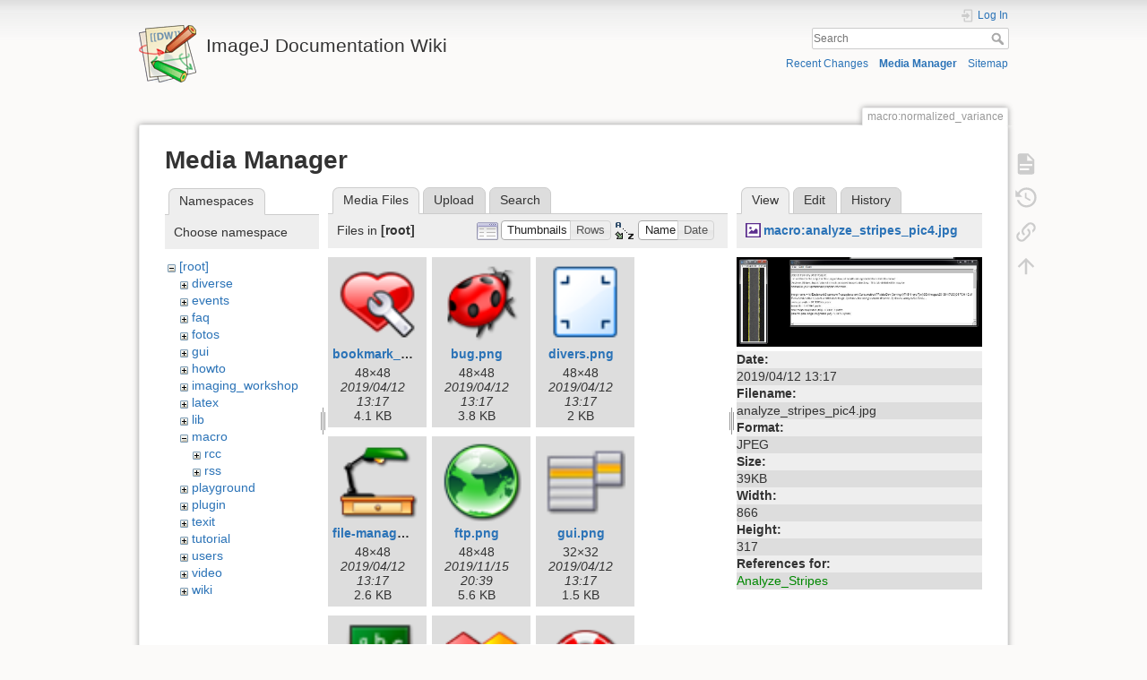

--- FILE ---
content_type: text/html; charset=utf-8
request_url: https://imagejdocu.list.lu/macro/normalized_variance?ns=&tab_files=files&do=media&tab_details=view&image=macro%3Aanalyze_stripes_pic4.jpg
body_size: 6015
content:
<!DOCTYPE html>
<html lang="en" dir="ltr" class="no-js">
<head>
    <meta charset="utf-8" />
    <title>Normalized Variance [ImageJ Documentation Wiki]</title>
    <script>(function(H){H.className=H.className.replace(/\bno-js\b/,'js')})(document.documentElement)</script>
    <meta name="generator" content="DokuWiki"/>
<meta name="theme-color" content="#008800"/>
<meta name="robots" content="noindex,nofollow"/>
<link rel="search" type="application/opensearchdescription+xml" href="/lib/exe/opensearch.php" title="ImageJ Documentation Wiki"/>
<link rel="start" href="/"/>
<link rel="contents" href="/macro/normalized_variance?do=index" title="Sitemap"/>
<link rel="manifest" href="/lib/exe/manifest.php"/>
<link rel="alternate" type="application/rss+xml" title="Recent Changes" href="/feed.php"/>
<link rel="alternate" type="application/rss+xml" title="Current namespace" href="/feed.php?mode=list&amp;ns=macro"/>
<link rel="alternate" type="text/html" title="Plain HTML" href="/_export/xhtml/macro/normalized_variance"/>
<link rel="alternate" type="text/plain" title="Wiki Markup" href="/_export/raw/macro/normalized_variance"/>
<link rel="stylesheet" href="/lib/exe/css.php?t=dokuwiki&amp;tseed=fcc95ff344f905b60f9d47ec3855b2b2"/>
<!--[if gte IE 9]><!-->
<script >/*<![CDATA[*/var NS='macro';var JSINFO = {"update_version":"54.1","id":"macro:normalized_variance","namespace":"macro","ACT":"media","useHeadingNavigation":1,"useHeadingContent":1};
/*!]]>*/</script>
<script src="/lib/exe/jquery.php?tseed=f0349b609f9b91a485af8fd8ecd4aea4" defer="defer">/*<![CDATA[*/
/*!]]>*/</script>
<script src="/lib/exe/js.php?t=dokuwiki&amp;tseed=fcc95ff344f905b60f9d47ec3855b2b2" defer="defer">/*<![CDATA[*/
/*!]]>*/</script>
<!--<![endif]-->
    <meta name="viewport" content="width=device-width,initial-scale=1" />
    <link rel="shortcut icon" href="/lib/tpl/dokuwiki/images/favicon.ico" />
<link rel="apple-touch-icon" href="/lib/tpl/dokuwiki/images/apple-touch-icon.png" />
    </head>

<body>
    <div id="dokuwiki__site"><div id="dokuwiki__top" class="site dokuwiki mode_media tpl_dokuwiki     hasSidebar">

        
<!-- ********** HEADER ********** -->
<header id="dokuwiki__header"><div class="pad group">

    
    <div class="headings group">
        <ul class="a11y skip">
            <li><a href="#dokuwiki__content">skip to content</a></li>
        </ul>

        <h1 class="logo"><a href="/start"  accesskey="h" title="Home [h]"><img src="/lib/tpl/dokuwiki/images/logo.png" width="64" height="64" alt="" /> <span>ImageJ Documentation Wiki</span></a></h1>
            </div>

    <div class="tools group">
        <!-- USER TOOLS -->
                    <div id="dokuwiki__usertools">
                <h3 class="a11y">User Tools</h3>
                <ul>
                    <li class="action login"><a href="/macro/normalized_variance?do=login&amp;sectok=" title="Log In" rel="nofollow"><span>Log In</span><svg xmlns="http://www.w3.org/2000/svg" width="24" height="24" viewBox="0 0 24 24"><path d="M10 17.25V14H3v-4h7V6.75L15.25 12 10 17.25M8 2h9a2 2 0 0 1 2 2v16a2 2 0 0 1-2 2H8a2 2 0 0 1-2-2v-4h2v4h9V4H8v4H6V4a2 2 0 0 1 2-2z"/></svg></a></li>                </ul>
            </div>
        
        <!-- SITE TOOLS -->
        <div id="dokuwiki__sitetools">
            <h3 class="a11y">Site Tools</h3>
            <form action="/start" method="get" role="search" class="search doku_form" id="dw__search" accept-charset="utf-8"><input type="hidden" name="do" value="search" /><input type="hidden" name="id" value="macro:normalized_variance" /><div class="no"><input name="q" type="text" class="edit" title="[F]" accesskey="f" placeholder="Search" autocomplete="on" id="qsearch__in" value="" /><button value="1" type="submit" title="Search">Search</button><div id="qsearch__out" class="ajax_qsearch JSpopup"></div></div></form>            <div class="mobileTools">
                <form action="/doku.php" method="get" accept-charset="utf-8"><div class="no"><input type="hidden" name="id" value="macro:normalized_variance" /><select name="do" class="edit quickselect" title="Tools"><option value="">Tools</option><optgroup label="Page Tools"><option value="">Show page</option><option value="revisions">Old revisions</option><option value="backlink">Backlinks</option></optgroup><optgroup label="Site Tools"><option value="recent">Recent Changes</option><option value="media">Media Manager</option><option value="index">Sitemap</option></optgroup><optgroup label="User Tools"><option value="login">Log In</option></optgroup></select><button type="submit">&gt;</button></div></form>            </div>
            <ul>
                <li class="action recent"><a href="/macro/normalized_variance?do=recent" title="Recent Changes [r]" rel="nofollow" accesskey="r">Recent Changes</a></li><li class="action media"><a href="/macro/normalized_variance?do=media&amp;ns=macro" title="Media Manager" rel="nofollow">Media Manager</a></li><li class="action index"><a href="/macro/normalized_variance?do=index" title="Sitemap [x]" rel="nofollow" accesskey="x">Sitemap</a></li>            </ul>
        </div>

    </div>

    <!-- BREADCRUMBS -->
    
    <hr class="a11y" />
</div></header><!-- /header -->

        <div class="wrapper group">

            
            <!-- ********** CONTENT ********** -->
            <main id="dokuwiki__content"><div class="pad group">
                
                <div class="pageId"><span>macro:normalized_variance</span></div>

                <div class="page group">
                                                            <!-- wikipage start -->
                    <div id="mediamanager__page">
<h1>Media Manager</h1>
<div class="panel namespaces">
<h2>Namespaces</h2>
<div class="panelHeader">Choose namespace</div>
<div class="panelContent" id="media__tree">

<ul class="idx">
<li class="media level0 open"><img src="/lib/images/minus.gif" alt="−" /><div class="li"><a href="/macro/normalized_variance?ns=&amp;tab_files=files&amp;do=media&amp;tab_details=view&amp;image=macro%3Aanalyze_stripes_pic4.jpg" class="idx_dir">[root]</a></div>
<ul class="idx">
<li class="media level1 closed"><img src="/lib/images/plus.gif" alt="+" /><div class="li"><a href="/macro/normalized_variance?ns=diverse&amp;tab_files=files&amp;do=media&amp;tab_details=view&amp;image=macro%3Aanalyze_stripes_pic4.jpg" class="idx_dir">diverse</a></div></li>
<li class="media level1 closed"><img src="/lib/images/plus.gif" alt="+" /><div class="li"><a href="/macro/normalized_variance?ns=events&amp;tab_files=files&amp;do=media&amp;tab_details=view&amp;image=macro%3Aanalyze_stripes_pic4.jpg" class="idx_dir">events</a></div></li>
<li class="media level1 closed"><img src="/lib/images/plus.gif" alt="+" /><div class="li"><a href="/macro/normalized_variance?ns=faq&amp;tab_files=files&amp;do=media&amp;tab_details=view&amp;image=macro%3Aanalyze_stripes_pic4.jpg" class="idx_dir">faq</a></div></li>
<li class="media level1 closed"><img src="/lib/images/plus.gif" alt="+" /><div class="li"><a href="/macro/normalized_variance?ns=fotos&amp;tab_files=files&amp;do=media&amp;tab_details=view&amp;image=macro%3Aanalyze_stripes_pic4.jpg" class="idx_dir">fotos</a></div></li>
<li class="media level1 closed"><img src="/lib/images/plus.gif" alt="+" /><div class="li"><a href="/macro/normalized_variance?ns=gui&amp;tab_files=files&amp;do=media&amp;tab_details=view&amp;image=macro%3Aanalyze_stripes_pic4.jpg" class="idx_dir">gui</a></div></li>
<li class="media level1 closed"><img src="/lib/images/plus.gif" alt="+" /><div class="li"><a href="/macro/normalized_variance?ns=howto&amp;tab_files=files&amp;do=media&amp;tab_details=view&amp;image=macro%3Aanalyze_stripes_pic4.jpg" class="idx_dir">howto</a></div></li>
<li class="media level1 closed"><img src="/lib/images/plus.gif" alt="+" /><div class="li"><a href="/macro/normalized_variance?ns=imaging_workshop&amp;tab_files=files&amp;do=media&amp;tab_details=view&amp;image=macro%3Aanalyze_stripes_pic4.jpg" class="idx_dir">imaging_workshop</a></div></li>
<li class="media level1 closed"><img src="/lib/images/plus.gif" alt="+" /><div class="li"><a href="/macro/normalized_variance?ns=latex&amp;tab_files=files&amp;do=media&amp;tab_details=view&amp;image=macro%3Aanalyze_stripes_pic4.jpg" class="idx_dir">latex</a></div></li>
<li class="media level1 closed"><img src="/lib/images/plus.gif" alt="+" /><div class="li"><a href="/macro/normalized_variance?ns=lib&amp;tab_files=files&amp;do=media&amp;tab_details=view&amp;image=macro%3Aanalyze_stripes_pic4.jpg" class="idx_dir">lib</a></div></li>
<li class="media level1 open"><img src="/lib/images/minus.gif" alt="−" /><div class="li"><a href="/macro/normalized_variance?ns=macro&amp;tab_files=files&amp;do=media&amp;tab_details=view&amp;image=macro%3Aanalyze_stripes_pic4.jpg" class="idx_dir">macro</a></div>
<ul class="idx">
<li class="media level2 closed"><img src="/lib/images/plus.gif" alt="+" /><div class="li"><a href="/macro/normalized_variance?ns=macro%2Frcc&amp;tab_files=files&amp;do=media&amp;tab_details=view&amp;image=macro%3Aanalyze_stripes_pic4.jpg" class="idx_dir">rcc</a></div></li>
<li class="media level2 closed"><img src="/lib/images/plus.gif" alt="+" /><div class="li"><a href="/macro/normalized_variance?ns=macro%2Frss&amp;tab_files=files&amp;do=media&amp;tab_details=view&amp;image=macro%3Aanalyze_stripes_pic4.jpg" class="idx_dir">rss</a></div></li>
</ul>
</li>
<li class="media level1 closed"><img src="/lib/images/plus.gif" alt="+" /><div class="li"><a href="/macro/normalized_variance?ns=playground&amp;tab_files=files&amp;do=media&amp;tab_details=view&amp;image=macro%3Aanalyze_stripes_pic4.jpg" class="idx_dir">playground</a></div></li>
<li class="media level1 closed"><img src="/lib/images/plus.gif" alt="+" /><div class="li"><a href="/macro/normalized_variance?ns=plugin&amp;tab_files=files&amp;do=media&amp;tab_details=view&amp;image=macro%3Aanalyze_stripes_pic4.jpg" class="idx_dir">plugin</a></div></li>
<li class="media level1 closed"><img src="/lib/images/plus.gif" alt="+" /><div class="li"><a href="/macro/normalized_variance?ns=texit&amp;tab_files=files&amp;do=media&amp;tab_details=view&amp;image=macro%3Aanalyze_stripes_pic4.jpg" class="idx_dir">texit</a></div></li>
<li class="media level1 closed"><img src="/lib/images/plus.gif" alt="+" /><div class="li"><a href="/macro/normalized_variance?ns=tutorial&amp;tab_files=files&amp;do=media&amp;tab_details=view&amp;image=macro%3Aanalyze_stripes_pic4.jpg" class="idx_dir">tutorial</a></div></li>
<li class="media level1 closed"><img src="/lib/images/plus.gif" alt="+" /><div class="li"><a href="/macro/normalized_variance?ns=users&amp;tab_files=files&amp;do=media&amp;tab_details=view&amp;image=macro%3Aanalyze_stripes_pic4.jpg" class="idx_dir">users</a></div></li>
<li class="media level1 closed"><img src="/lib/images/plus.gif" alt="+" /><div class="li"><a href="/macro/normalized_variance?ns=video&amp;tab_files=files&amp;do=media&amp;tab_details=view&amp;image=macro%3Aanalyze_stripes_pic4.jpg" class="idx_dir">video</a></div></li>
<li class="media level1 closed"><img src="/lib/images/plus.gif" alt="+" /><div class="li"><a href="/macro/normalized_variance?ns=wiki&amp;tab_files=files&amp;do=media&amp;tab_details=view&amp;image=macro%3Aanalyze_stripes_pic4.jpg" class="idx_dir">wiki</a></div></li>
</ul></li>
</ul>
</div>
</div>
<div class="panel filelist">
<h2 class="a11y">Media Files</h2>
<ul class="tabs">
<li><strong>Media Files</strong></li>
<li><a href="/macro/normalized_variance?tab_files=upload&amp;do=media&amp;tab_details=view&amp;image=macro%3Aanalyze_stripes_pic4.jpg&amp;ns=">Upload</a></li>
<li><a href="/macro/normalized_variance?tab_files=search&amp;do=media&amp;tab_details=view&amp;image=macro%3Aanalyze_stripes_pic4.jpg&amp;ns=">Search</a></li>
</ul>
<div class="panelHeader">
<h3>Files in <strong>[root]</strong></h3>
<form method="get" action="/macro/normalized_variance" class="options doku_form" accept-charset="utf-8"><input type="hidden" name="sectok" value="" /><input type="hidden" name="do" value="media" /><input type="hidden" name="tab_files" value="files" /><input type="hidden" name="tab_details" value="view" /><input type="hidden" name="image" value="macro:analyze_stripes_pic4.jpg" /><input type="hidden" name="ns" value="" /><div class="no"><ul>
<li class="listType"><label for="listType__thumbs" class="thumbs">
<input name="list_dwmedia" type="radio" value="thumbs" id="listType__thumbs" class="thumbs" checked="checked" />
<span>Thumbnails</span>
</label><label for="listType__rows" class="rows">
<input name="list_dwmedia" type="radio" value="rows" id="listType__rows" class="rows" />
<span>Rows</span>
</label></li>
<li class="sortBy"><label for="sortBy__name" class="name">
<input name="sort_dwmedia" type="radio" value="name" id="sortBy__name" class="name" checked="checked" />
<span>Name</span>
</label><label for="sortBy__date" class="date">
<input name="sort_dwmedia" type="radio" value="date" id="sortBy__date" class="date" />
<span>Date</span>
</label></li>
<li><button value="1" type="submit">Apply</button></li>
</ul>
</div></form></div>
<div class="panelContent">
<ul class="thumbs"><li><dl title="bookmark_toolbar.png"><dt><a id="l_:bookmark_toolbar.png" class="image thumb" href="/macro/normalized_variance?image=bookmark_toolbar.png&amp;ns=&amp;tab_details=view&amp;do=media&amp;tab_files=files"><img src="/_media/bookmark_toolbar.png?w=90&amp;h=90&amp;tok=debafc" alt="bookmark_toolbar.png" loading="lazy" width="90" height="90" /></a></dt><dd class="name"><a href="/macro/normalized_variance?image=bookmark_toolbar.png&amp;ns=&amp;tab_details=view&amp;do=media&amp;tab_files=files" id="h_:bookmark_toolbar.png">bookmark_toolbar.png</a></dd><dd class="size">48&#215;48</dd><dd class="date">2019/04/12 13:17</dd><dd class="filesize">4.1 KB</dd></dl></li><li><dl title="bug.png"><dt><a id="l_:bug.png" class="image thumb" href="/macro/normalized_variance?image=bug.png&amp;ns=&amp;tab_details=view&amp;do=media&amp;tab_files=files"><img src="/_media/bug.png?w=90&amp;h=90&amp;tok=cb8eb8" alt="bug.png" loading="lazy" width="90" height="90" /></a></dt><dd class="name"><a href="/macro/normalized_variance?image=bug.png&amp;ns=&amp;tab_details=view&amp;do=media&amp;tab_files=files" id="h_:bug.png">bug.png</a></dd><dd class="size">48&#215;48</dd><dd class="date">2019/04/12 13:17</dd><dd class="filesize">3.8 KB</dd></dl></li><li><dl title="divers.png"><dt><a id="l_:divers.png" class="image thumb" href="/macro/normalized_variance?image=divers.png&amp;ns=&amp;tab_details=view&amp;do=media&amp;tab_files=files"><img src="/_media/divers.png?w=90&amp;h=90&amp;tok=6de279" alt="divers.png" loading="lazy" width="90" height="90" /></a></dt><dd class="name"><a href="/macro/normalized_variance?image=divers.png&amp;ns=&amp;tab_details=view&amp;do=media&amp;tab_files=files" id="h_:divers.png">divers.png</a></dd><dd class="size">48&#215;48</dd><dd class="date">2019/04/12 13:17</dd><dd class="filesize">2 KB</dd></dl></li><li><dl title="file-manager.png"><dt><a id="l_:file-manager.png" class="image thumb" href="/macro/normalized_variance?image=file-manager.png&amp;ns=&amp;tab_details=view&amp;do=media&amp;tab_files=files"><img src="/_media/file-manager.png?w=90&amp;h=90&amp;tok=0ae784" alt="file-manager.png" loading="lazy" width="90" height="90" /></a></dt><dd class="name"><a href="/macro/normalized_variance?image=file-manager.png&amp;ns=&amp;tab_details=view&amp;do=media&amp;tab_files=files" id="h_:file-manager.png">file-manager.png</a></dd><dd class="size">48&#215;48</dd><dd class="date">2019/04/12 13:17</dd><dd class="filesize">2.6 KB</dd></dl></li><li><dl title="ftp.png"><dt><a id="l_:ftp.png" class="image thumb" href="/macro/normalized_variance?image=ftp.png&amp;ns=&amp;tab_details=view&amp;do=media&amp;tab_files=files"><img src="/_media/ftp.png?w=90&amp;h=90&amp;tok=9ea3ac" alt="ftp.png" loading="lazy" width="90" height="90" /></a></dt><dd class="name"><a href="/macro/normalized_variance?image=ftp.png&amp;ns=&amp;tab_details=view&amp;do=media&amp;tab_files=files" id="h_:ftp.png">ftp.png</a></dd><dd class="size">48&#215;48</dd><dd class="date">2019/11/15 20:39</dd><dd class="filesize">5.6 KB</dd></dl></li><li><dl title="gui.png"><dt><a id="l_:gui.png" class="image thumb" href="/macro/normalized_variance?image=gui.png&amp;ns=&amp;tab_details=view&amp;do=media&amp;tab_files=files"><img src="/_media/gui.png?w=90&amp;h=90&amp;tok=6dc5af" alt="gui.png" loading="lazy" width="90" height="90" /></a></dt><dd class="name"><a href="/macro/normalized_variance?image=gui.png&amp;ns=&amp;tab_details=view&amp;do=media&amp;tab_files=files" id="h_:gui.png">gui.png</a></dd><dd class="size">32&#215;32</dd><dd class="date">2019/04/12 13:17</dd><dd class="filesize">1.5 KB</dd></dl></li><li><dl title="howto.png"><dt><a id="l_:howto.png" class="image thumb" href="/macro/normalized_variance?image=howto.png&amp;ns=&amp;tab_details=view&amp;do=media&amp;tab_files=files"><img src="/_media/howto.png?w=90&amp;h=90&amp;tok=42a085" alt="howto.png" loading="lazy" width="90" height="90" /></a></dt><dd class="name"><a href="/macro/normalized_variance?image=howto.png&amp;ns=&amp;tab_details=view&amp;do=media&amp;tab_files=files" id="h_:howto.png">howto.png</a></dd><dd class="size">32&#215;32</dd><dd class="date">2019/04/12 13:17</dd><dd class="filesize">2.4 KB</dd></dl></li><li><dl title="kcmdf.png"><dt><a id="l_:kcmdf.png" class="image thumb" href="/macro/normalized_variance?image=kcmdf.png&amp;ns=&amp;tab_details=view&amp;do=media&amp;tab_files=files"><img src="/_media/kcmdf.png?w=90&amp;h=90&amp;tok=914a02" alt="kcmdf.png" loading="lazy" width="90" height="90" /></a></dt><dd class="name"><a href="/macro/normalized_variance?image=kcmdf.png&amp;ns=&amp;tab_details=view&amp;do=media&amp;tab_files=files" id="h_:kcmdf.png">kcmdf.png</a></dd><dd class="size">48&#215;48</dd><dd class="date">2019/04/12 13:17</dd><dd class="filesize">3.3 KB</dd></dl></li><li><dl title="khelpcenter.png"><dt><a id="l_:khelpcenter.png" class="image thumb" href="/macro/normalized_variance?image=khelpcenter.png&amp;ns=&amp;tab_details=view&amp;do=media&amp;tab_files=files"><img src="/_media/khelpcenter.png?w=90&amp;h=90&amp;tok=f66dea" alt="khelpcenter.png" loading="lazy" width="90" height="90" /></a></dt><dd class="name"><a href="/macro/normalized_variance?image=khelpcenter.png&amp;ns=&amp;tab_details=view&amp;do=media&amp;tab_files=files" id="h_:khelpcenter.png">khelpcenter.png</a></dd><dd class="size">48&#215;48</dd><dd class="date">2020/04/03 18:39</dd><dd class="filesize">4.3 KB</dd></dl></li><li><dl title="kmenuedit.png"><dt><a id="l_:kmenuedit.png" class="image thumb" href="/macro/normalized_variance?image=kmenuedit.png&amp;ns=&amp;tab_details=view&amp;do=media&amp;tab_files=files"><img src="/_media/kmenuedit.png?w=90&amp;h=90&amp;tok=adb078" alt="kmenuedit.png" loading="lazy" width="90" height="90" /></a></dt><dd class="name"><a href="/macro/normalized_variance?image=kmenuedit.png&amp;ns=&amp;tab_details=view&amp;do=media&amp;tab_files=files" id="h_:kmenuedit.png">kmenuedit.png</a></dd><dd class="size">48&#215;48</dd><dd class="date">2019/04/12 13:17</dd><dd class="filesize">2 KB</dd></dl></li><li><dl title="konqsidebar_mediaplayer.png"><dt><a id="l_:konqsidebar_mediaplayer.png" class="image thumb" href="/macro/normalized_variance?image=konqsidebar_mediaplayer.png&amp;ns=&amp;tab_details=view&amp;do=media&amp;tab_files=files"><img src="/_media/konqsidebar_mediaplayer.png?w=90&amp;h=90&amp;tok=dad8af" alt="konqsidebar_mediaplayer.png" loading="lazy" width="90" height="90" /></a></dt><dd class="name"><a href="/macro/normalized_variance?image=konqsidebar_mediaplayer.png&amp;ns=&amp;tab_details=view&amp;do=media&amp;tab_files=files" id="h_:konqsidebar_mediaplayer.png">konqsidebar_mediaplayer.png</a></dd><dd class="size">48&#215;48</dd><dd class="date">2019/04/12 13:17</dd><dd class="filesize">2.4 KB</dd></dl></li><li><dl title="ktouch.png"><dt><a id="l_:ktouch.png" class="image thumb" href="/macro/normalized_variance?image=ktouch.png&amp;ns=&amp;tab_details=view&amp;do=media&amp;tab_files=files"><img src="/_media/ktouch.png?w=90&amp;h=90&amp;tok=d5ff80" alt="ktouch.png" loading="lazy" width="90" height="90" /></a></dt><dd class="name"><a href="/macro/normalized_variance?image=ktouch.png&amp;ns=&amp;tab_details=view&amp;do=media&amp;tab_files=files" id="h_:ktouch.png">ktouch.png</a></dd><dd class="size">48&#215;48</dd><dd class="date">2019/04/12 13:17</dd><dd class="filesize">3.4 KB</dd></dl></li><li><dl title="macro.png"><dt><a id="l_:macro.png" class="image thumb" href="/macro/normalized_variance?image=macro.png&amp;ns=&amp;tab_details=view&amp;do=media&amp;tab_files=files"><img src="/_media/macro.png?w=90&amp;h=90&amp;tok=07cb9e" alt="macro.png" loading="lazy" width="90" height="90" /></a></dt><dd class="name"><a href="/macro/normalized_variance?image=macro.png&amp;ns=&amp;tab_details=view&amp;do=media&amp;tab_files=files" id="h_:macro.png">macro.png</a></dd><dd class="size">48&#215;48</dd><dd class="date">2019/04/12 13:17</dd><dd class="filesize">2.2 KB</dd></dl></li><li><dl title="package_edutainment.png"><dt><a id="l_:package_edutainment.png" class="image thumb" href="/macro/normalized_variance?image=package_edutainment.png&amp;ns=&amp;tab_details=view&amp;do=media&amp;tab_files=files"><img src="/_media/package_edutainment.png?w=90&amp;h=90&amp;tok=2e83f9" alt="package_edutainment.png" loading="lazy" width="90" height="90" /></a></dt><dd class="name"><a href="/macro/normalized_variance?image=package_edutainment.png&amp;ns=&amp;tab_details=view&amp;do=media&amp;tab_files=files" id="h_:package_edutainment.png">package_edutainment.png</a></dd><dd class="size">48&#215;48</dd><dd class="date">2019/04/12 13:17</dd><dd class="filesize">4.4 KB</dd></dl></li><li><dl title="plugin.png"><dt><a id="l_:plugin.png" class="image thumb" href="/macro/normalized_variance?image=plugin.png&amp;ns=&amp;tab_details=view&amp;do=media&amp;tab_files=files"><img src="/_media/plugin.png?w=90&amp;h=90&amp;tok=b26d98" alt="plugin.png" loading="lazy" width="90" height="90" /></a></dt><dd class="name"><a href="/macro/normalized_variance?image=plugin.png&amp;ns=&amp;tab_details=view&amp;do=media&amp;tab_files=files" id="h_:plugin.png">plugin.png</a></dd><dd class="size">32&#215;32</dd><dd class="date">2019/04/12 13:17</dd><dd class="filesize">1.9 KB</dd></dl></li><li><dl title="tar.png"><dt><a id="l_:tar.png" class="image thumb" href="/macro/normalized_variance?image=tar.png&amp;ns=&amp;tab_details=view&amp;do=media&amp;tab_files=files"><img src="/_media/tar.png?w=90&amp;h=90&amp;tok=6aff3f" alt="tar.png" loading="lazy" width="90" height="90" /></a></dt><dd class="name"><a href="/macro/normalized_variance?image=tar.png&amp;ns=&amp;tab_details=view&amp;do=media&amp;tab_files=files" id="h_:tar.png">tar.png</a></dd><dd class="size">48&#215;48</dd><dd class="date">2019/04/12 13:17</dd><dd class="filesize">3.9 KB</dd></dl></li><li><dl title="tutorials.png"><dt><a id="l_:tutorials.png" class="image thumb" href="/macro/normalized_variance?image=tutorials.png&amp;ns=&amp;tab_details=view&amp;do=media&amp;tab_files=files"><img src="/_media/tutorials.png?w=90&amp;h=90&amp;tok=898e1c" alt="tutorials.png" loading="lazy" width="90" height="90" /></a></dt><dd class="name"><a href="/macro/normalized_variance?image=tutorials.png&amp;ns=&amp;tab_details=view&amp;do=media&amp;tab_files=files" id="h_:tutorials.png">tutorials.png</a></dd><dd class="size">32&#215;32</dd><dd class="date">2019/04/12 13:17</dd><dd class="filesize">1.9 KB</dd></dl></li><li><dl title="video.png"><dt><a id="l_:video.png" class="image thumb" href="/macro/normalized_variance?image=video.png&amp;ns=&amp;tab_details=view&amp;do=media&amp;tab_files=files"><img src="/_media/video.png?w=90&amp;h=90&amp;tok=150e3f" alt="video.png" loading="lazy" width="90" height="90" /></a></dt><dd class="name"><a href="/macro/normalized_variance?image=video.png&amp;ns=&amp;tab_details=view&amp;do=media&amp;tab_files=files" id="h_:video.png">video.png</a></dd><dd class="size">48&#215;48</dd><dd class="date">2019/04/12 13:17</dd><dd class="filesize">2.4 KB</dd></dl></li></ul>
</div>
</div>
<div class="panel file">
<h2 class="a11y">File</h2>
<ul class="tabs">
<li><strong>View</strong></li>
<li><a href="/macro/normalized_variance?tab_details=edit&amp;do=media&amp;tab_files=files&amp;image=macro%3Aanalyze_stripes_pic4.jpg&amp;ns=">Edit</a></li>
<li><a href="/macro/normalized_variance?tab_details=history&amp;do=media&amp;tab_files=files&amp;image=macro%3Aanalyze_stripes_pic4.jpg&amp;ns=">History</a></li>
</ul>
<div class="panelHeader"><h3><strong><a href="/_media/macro/analyze_stripes_pic4.jpg" class="select mediafile mf_jpg" title="View original file">macro:analyze_stripes_pic4.jpg</a></strong></h3></div>
<div class="panelContent">
<div class="image"><a href="/_media/macro/analyze_stripes_pic4.jpg?t=1555067865&amp;w=499&amp;h=183&amp;tok=aaa59f" target="_blank" title="View original file"><img src="/_media/macro/analyze_stripes_pic4.jpg?t=1555067865&amp;w=499&amp;h=183&amp;tok=aaa59f" alt="" style="max-width: 499px;" /></a></div><ul class="actions"></ul><dl>
<dt>Date:</dt><dd>2019/04/12 13:17</dd>
<dt>Filename:</dt><dd>analyze_stripes_pic4.jpg</dd>
<dt>Format:</dt><dd>JPEG</dd>
<dt>Size:</dt><dd>39KB</dd>
<dt>Width:</dt><dd>866</dd>
<dt>Height:</dt><dd>317</dd>
</dl>
<dl>
<dt>References for:</dt><dd><a href="/macro/analyze_stripes" class="wikilink1" title="macro:analyze_stripes" data-wiki-id="macro:analyze_stripes">Analyze_Stripes</a></dd></dl>
</div>
</div>
</div>

                    <!-- wikipage stop -->
                                    </div>

                <div class="docInfo"><bdi>macro/normalized_variance.txt</bdi> · Last modified: 2019/04/12 13:13 by <bdi>127.0.0.1</bdi></div>

                
                <hr class="a11y" />
            </div></main><!-- /content -->

            <!-- PAGE ACTIONS -->
            <nav id="dokuwiki__pagetools" aria-labelledby="dokuwiki__pagetools__heading">
                <h3 class="a11y" id="dokuwiki__pagetools__heading">Page Tools</h3>
                <div class="tools">
                    <ul>
                        <li class="show"><a href="/macro/normalized_variance?do=" title="Show page [v]" rel="nofollow" accesskey="v"><span>Show page</span><svg xmlns="http://www.w3.org/2000/svg" width="24" height="24" viewBox="0 0 24 24"><path d="M13 9h5.5L13 3.5V9M6 2h8l6 6v12a2 2 0 0 1-2 2H6a2 2 0 0 1-2-2V4c0-1.11.89-2 2-2m9 16v-2H6v2h9m3-4v-2H6v2h12z"/></svg></a></li><li class="revs"><a href="/macro/normalized_variance?do=revisions" title="Old revisions [o]" rel="nofollow" accesskey="o"><span>Old revisions</span><svg xmlns="http://www.w3.org/2000/svg" width="24" height="24" viewBox="0 0 24 24"><path d="M11 7v5.11l4.71 2.79.79-1.28-4-2.37V7m0-5C8.97 2 5.91 3.92 4.27 6.77L2 4.5V11h6.5L5.75 8.25C6.96 5.73 9.5 4 12.5 4a7.5 7.5 0 0 1 7.5 7.5 7.5 7.5 0 0 1-7.5 7.5c-3.27 0-6.03-2.09-7.06-5h-2.1c1.1 4.03 4.77 7 9.16 7 5.24 0 9.5-4.25 9.5-9.5A9.5 9.5 0 0 0 12.5 2z"/></svg></a></li><li class="backlink"><a href="/macro/normalized_variance?do=backlink" title="Backlinks" rel="nofollow"><span>Backlinks</span><svg xmlns="http://www.w3.org/2000/svg" width="24" height="24" viewBox="0 0 24 24"><path d="M10.59 13.41c.41.39.41 1.03 0 1.42-.39.39-1.03.39-1.42 0a5.003 5.003 0 0 1 0-7.07l3.54-3.54a5.003 5.003 0 0 1 7.07 0 5.003 5.003 0 0 1 0 7.07l-1.49 1.49c.01-.82-.12-1.64-.4-2.42l.47-.48a2.982 2.982 0 0 0 0-4.24 2.982 2.982 0 0 0-4.24 0l-3.53 3.53a2.982 2.982 0 0 0 0 4.24m2.82-4.24c.39-.39 1.03-.39 1.42 0a5.003 5.003 0 0 1 0 7.07l-3.54 3.54a5.003 5.003 0 0 1-7.07 0 5.003 5.003 0 0 1 0-7.07l1.49-1.49c-.01.82.12 1.64.4 2.43l-.47.47a2.982 2.982 0 0 0 0 4.24 2.982 2.982 0 0 0 4.24 0l3.53-3.53a2.982 2.982 0 0 0 0-4.24.973.973 0 0 1 0-1.42z"/></svg></a></li><li class="top"><a href="#dokuwiki__top" title="Back to top [t]" rel="nofollow" accesskey="t"><span>Back to top</span><svg xmlns="http://www.w3.org/2000/svg" width="24" height="24" viewBox="0 0 24 24"><path d="M13 20h-2V8l-5.5 5.5-1.42-1.42L12 4.16l7.92 7.92-1.42 1.42L13 8v12z"/></svg></a></li>                    </ul>
                </div>
            </nav>
        </div><!-- /wrapper -->

        
<!-- ********** FOOTER ********** -->
<footer id="dokuwiki__footer"><div class="pad">
    
    <div class="buttons">
                <a href="https://www.dokuwiki.org/donate" title="Donate" ><img
            src="/lib/tpl/dokuwiki/images/button-donate.gif" width="80" height="15" alt="Donate" /></a>
        <a href="https://php.net" title="Powered by PHP" ><img
            src="/lib/tpl/dokuwiki/images/button-php.gif" width="80" height="15" alt="Powered by PHP" /></a>
        <a href="//validator.w3.org/check/referer" title="Valid HTML5" ><img
            src="/lib/tpl/dokuwiki/images/button-html5.png" width="80" height="15" alt="Valid HTML5" /></a>
        <a href="//jigsaw.w3.org/css-validator/check/referer?profile=css3" title="Valid CSS" ><img
            src="/lib/tpl/dokuwiki/images/button-css.png" width="80" height="15" alt="Valid CSS" /></a>
        <a href="https://dokuwiki.org/" title="Driven by DokuWiki" ><img
            src="/lib/tpl/dokuwiki/images/button-dw.png" width="80" height="15"
            alt="Driven by DokuWiki" /></a>
    </div>

    </div></footer><!-- /footer -->
    </div></div><!-- /site -->

    <div class="no"><img src="/lib/exe/taskrunner.php?id=macro%3Anormalized_variance&amp;1768676377" width="2" height="1" alt="" /></div>
    <div id="screen__mode" class="no"></div></body>
</html>
